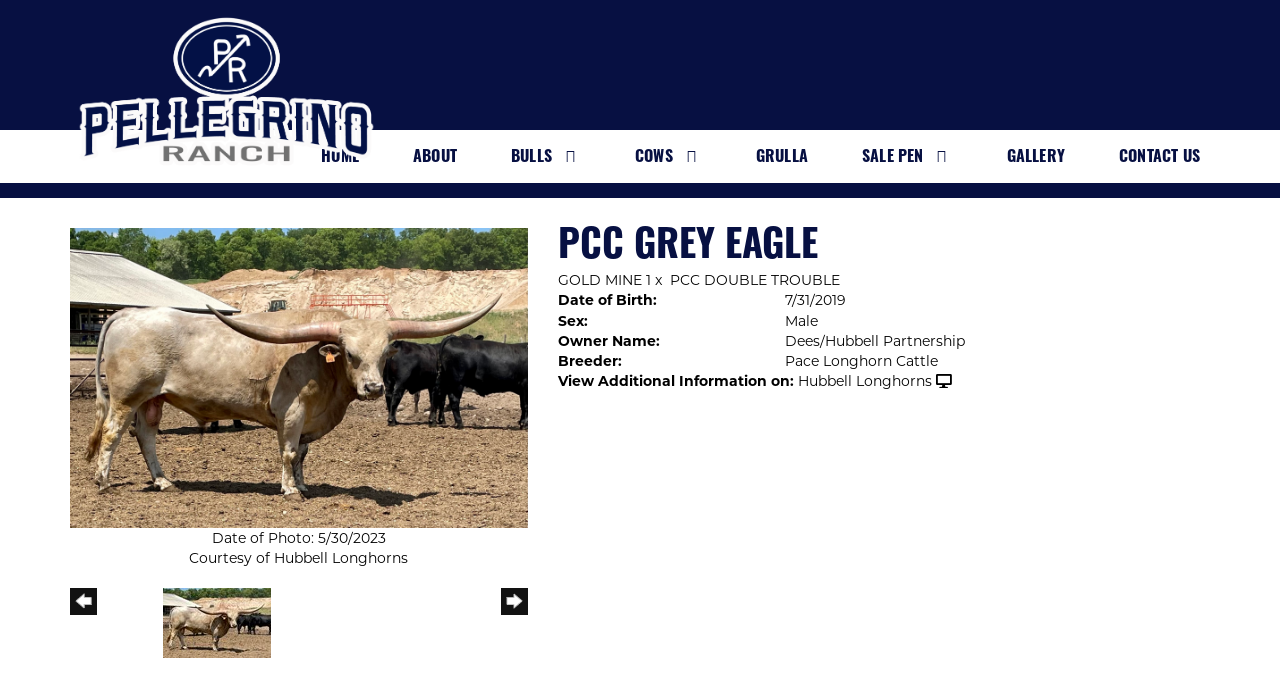

--- FILE ---
content_type: text/html; charset=utf-8
request_url: http://www.pellegrinoranch.com/Default.aspx?AnimalID=106864&Name=PCCGreyEagle
body_size: 50536
content:

<!DOCTYPE html>
<html>
<head id="Head1"><meta name="robots" content="noindex" /><title>
	PCC Grey Eagle
</title><meta name="Keywords" /><meta name="Description" /><meta name="copyright" content="2026&amp;nbsp;Pellegrino Ranch" /><meta name="msvalidate.01" content="10AEC6DFD0F450EFBED6288FCA9D0301" />
        <meta name="viewport" content="width=device-width, initial-scale=1.0" />
    <style id="StylePlaceholder" type="text/css">
        </style><link href="/css/bootstrap.min.css" rel="stylesheet" /><link href="/font-awesome-4.7.0/css/font-awesome.min.css" rel="stylesheet" /><link rel="stylesheet" type="text/css" href="/javascript/magnific-popup/magnific-popup.css?v=1172017" />
    <script src="/javascript/HH_JScript.js" type="text/javascript"></script>
    <script src="/javascript/jquery-1.12.4.min.js" type="text/javascript"></script>
    <script src="/javascript/bootstrap.min.js" type="text/javascript"></script>    
    <script type="text/javascript" src='https://www.google.com/recaptcha/api.js'></script>

<script language="javascript" src="/javascript/animaldetailcarousel.js" ></script><meta property="og:image" content="http://www.pellegrinoranch.com/Photos/81A77F43-79EF-4B55-94E8-900135F51DAD.jpeg" /><link rel="image_src" href="http://www.pellegrinoranch.com/Photos/81A77F43-79EF-4B55-94E8-900135F51DAD.jpeg" /><link href="/Telerik.Web.UI.WebResource.axd?d=PMrIT5dOWaVYIcpFWUE4nM7uSL-evdKDcWDBRtdMmWKyhC_VmyOTM6RcCfxBLja5ORp1ecehI88FlTttEUegrlZIUmsWvMusFOwptMuEJWs-d42_Nk8v9Ha7DSp4chO10&amp;t=638840874637275692&amp;compress=1&amp;_TSM_CombinedScripts_=%3b%3bTelerik.Web.UI%2c+Version%3d2025.1.416.462%2c+Culture%3dneutral%2c+PublicKeyToken%3d121fae78165ba3d4%3aen-US%3aced1f735-5c2a-4218-bd68-1813924fe936%3a1e75e40c%3ad7e35272%3a505983de%3aa957bcf1" type="text/css" rel="stylesheet" /><link id="phResponsiveWebsiteCSS" rel="stylesheet" type="text/css" href="css/responsive.css?638929942655171721" /><link id="hostdefault" rel="stylesheet" type="text/css" href="/Sites/0/default.css?637479354207077143" /><link id="skindefault" rel="stylesheet" type="text/css" href="/Sites/800/Skins/skin.css?637655718552814389" /><link rel="icon" href="/Sites/800/image/favicon.png" /><link rel="apple-touch-icon" href="/Sites/800/image/favicon.png" /><link rel="icon" href="/Sites/800/image/favicon.png" /></head>
<body id="Body">
    <noscript>
        Your browser does not have javascript/scripting enabled. To proceed, you must enable
        javascript/scripting.
    </noscript>
    <form name="form1" method="post" action="http://www.pellegrinoranch.com/Default.aspx?AnimalID=106864&amp;Name=PCCGreyEagle" id="form1" enctype="multipart/form-data" style="height: 100%;">
<div>
<input type="hidden" name="ScriptManager1_TSM" id="ScriptManager1_TSM" value="" />
<input type="hidden" name="StyleSheetManager1_TSSM" id="StyleSheetManager1_TSSM" value="" />
<input type="hidden" name="__EVENTTARGET" id="__EVENTTARGET" value="" />
<input type="hidden" name="__EVENTARGUMENT" id="__EVENTARGUMENT" value="" />
<input type="hidden" name="__VIEWSTATE" id="__VIEWSTATE" value="x164eCKP6SybqhEaGKGfGY8tQ+a0Eseml39jy97Zu4+yFg4EfEenNNtBPAsLgF7LZgS7tQlN7L89JOBsqTNRCSFLUtN2zg3d6KgF5xfQb5ARFXotFAbbilVErOBFQfNJSQZZ+BO7gxWb6uy3BS+H/sOjHYHH6rOA8d/PtPo6rSlzf6hKAGYHeqvcwqG7eLBhYD3JpH/AkM6c1dz1zG2iP1OSwP6zvGZGsC1IwC/5ts8Ba0e4BbH3O1tHWRU/XCW3lA3mrC9dgb1ObN9IAKdo3H+6QhpoewoQ1XrTzLjt/GgQYgE1Tk2FijjbBmJDTvhMPa0z9Z9MovNZ1IIR/RKRXzPAJCSiCNX+oDmfEu9pt5MJHF9dEoYdus/v9W9P9+zRIlOobQaxs12YadJa4MQw/QzyCLzEAeX7DHvGUfXHwg7lHSpvKW/aQY96ULVCYGCOXCJlmixXN+sSmLbSBaviJs1Ft6Y9OAfVOq0e4Vkb7zQmpQnyRHVWdTleE6F32h/8NtdqfoIEmMcAlL8g5nulQV9dRvN/Y/d6HsFAk3jtxPnBA25Bwik+dx8sfUVBLW6vop7VTZQNFj1cuJNXYEVpATuIyBa2hdgfcl/OMIelqWNLRQwl+Fj6WCPkY41ytEhgw5VgZ0n1hGfyfiFdmMKWhtoylQpiOehpNWpDhWvCP6LgTvBb48/B/K279hX6Q1GknFOpXi7gElj2Rj6+7DPq0NwtaP4xVjErosz779y5fcjE0Zd+DPPNK/O4bR7/+b/3KSu9mGuqu1ChOuZsB7rqCF1DQUq88IoZqOzcZbD+y3UtT0vGhM+7z6iE3fvtqE3K/mCSaOtIBgMqJENi64EGKrf/5d3inkl4sqpXUq0wzUY9Hfs3luLfyOKpf8Kliy9D12YY0lAqXWBLmBeCy/5k++lRu1racbjKAOlkjVjxop8AOXvcxr+v1dGMNIgk3N/aMbkGR99AP2Es/3c+/lAy+wVi2kFnZGJZmsHQ/ct0/1fKlR49/wHUh+z65IP0GcZZU5abCAxxOLvQVIwwVyxMvkZT4HYtdOvkZ1GRIlMAwleu1uR7aM0ZfCtxaUIUuA21wqbpcVBeA9jtHJOqFgjoKzOxaodqkzB8CtoT9uixA6P0GM/sO9XNLRSDTGtFSJ6Ba8Jy3wK7/MmtGApAbdECXn8KJFCBiYab9lU1yfbFa23ljXJz636RplnheYZtpti7sMbVTF4RacIz/hn1UmRC/ztsxAm86MX2RfC/[base64]/LMvdc7aBUpOsG0nseO+oj7+0OVUZZxYBeYsF+dOWR/jW7yxzNBO2GmPXSRG63z4WP0DFIFN2MyPTetv9ImMHe2kc0dhxA/JRyNHLVB1x76kl1QY3COIFX7USRoOYf0EAPyxNuScuOrrIpbD9mR9bmaC9mCQvDE/90C4glteo01RdAsZTJe2CukJ7spvaCpwuW1wZfa96dPW2Cd8vifk2TJ2xhWOwBn9btih8IfoUprOM0Ja+whwRR2VC2h2OHZKxnTubhdg+5juUKtPcjfRHq/USWoV0lUFJs3keFbl0GHqIrLxvGoPcEv64HFyFqhhC3ou2iVuzirvHFAUqU9Cl71p0gQHQ1ybOd4MA59ha0Rgk0TGgULRo+hGpeYglidyBWdw4fWYbu/EkUqzJDwvXhfZob5+7Apa/NN/yUCFLNoqlNMeYhxMuAbTHBVNL/feSXU6txCI2fY+FfY/csrDeE9ZgIRqINIJWqYiIF1KXVmxAx/fVpqY2CrgxHAXccO05HmhAez8cfR2e/Hxc4zHT9+/J5zU5HwUQJ9Wn3gvL5HojyacTWWLcjOwpDjsPyAOgrpIghQ4etljM8gEfHwwDfs9C43q8+dz6qcxjH2rEu+n9hoxrioAYrWrRf2X0YkjYEhStMsYaKmz5XNicos3VEDxLwj4p9D9sxXjlkPHTWyzLQgdGjt0omIIyFz/ANbpR+U5ICxogeGqOUu1aBksBKz29vXSCHwMrap9JiU34wpKRtgPdvHcjfgp9vAjiN4f4XQvzX0iMkwTk8CIjvgEcURUD2BoR2eqrONRDgRJTq4m5lM47dsjFnM0gUyyRqnVXzYH6MApdH5DhjE/jlmbUO+i3kw3toMoqMBJyWe9y7vVxyRgyDQQfjt4YJPdiDXV+Fw8nTC/garnh8zQRXx0AAiDEpKNRk7QmZfjOiDjmI1u7AN8dB2tkPjrLHUy0e8tSvRCGKtlXNI0T5bO2nMmZY7hRZFcn/P3xAXmZnPytrVzmyXj2CakWmS3qctB/6D9ibT7GBvI41U4Jm9b9Bc6oc3GqTnWdXaOG6vi4SJUz4Pa/9EDca8WqGRbWI82Wu4c8BbP0ouJf29CDFTRm+GXDVO5PpZ52YJkUIJh0r9OfwoXZ3ORlNHZuZlzU4SVEin53SshJiIZ6peHFlbk1JlBVG/H3ZYikAHzBXyCBNutLo1kTs3MkLEzInoVbiyM6VA6GIXyoCTO0YR4iOGhZb2WpXixquIMb989HR8AthjRrc/BHhaqBChWUVTK/RvmrFeS9gRWYx9KTgoEoaTSvZ1qXqvVYm5SSXD5R3n0Z74ygI5LLRyeuKSVfiSXe/AZ+njQBZXGn/dUBYIOfYR2IbUqz8i5DhPIkc4QAn5GHxBDdYaNSJhmRVHP6jumzc5pmsn+9UuQHL+e3ee0ElfByt4zBWWM52bPc9z8xikU915mrpAR9469e2zF0HkwRmujJOOdBCs8O1OW5qZIbjlh/[base64]/t9Nt7dXSEuZBJxR/YvMy15NFJMOxG1G0/ZTunFvhA8AXhvAEb3X74g0B1XuG/4vG9Tz54qo57znDTN3Hi1MA2J39jpBDcecrfYieBl+jyGdIu8+ylseW8g8rgGGBguKwfmVRydkdGbyY3yQj86aydSYsWhMlf1fOPB8PvS03rKesUmpNQvymnSbpdy7+V4XXHxPyx4nvzEy1JfyvzVip9lldoV+M+HxicdMohI1WZ9Dtys2u2BE5WmhFyl+d/y/qS0AhVLzSF+XMujBJ7lKHQLYL92Uyj/gClbPC9yj9NC7KgIPgdF5cJ+eJyI6WJC2TcrN4blGyH9fRX/xyIiN26uiwLZpwAKal0TOxSRzoPiNeOp0BwJ7cD6XzZW4wqPRv6y2sDNELuVmME5LUIHQwcgJENDQ1j3Nx7kip0O2PtP7KaavqAM88XermlPaRP9WkpNpf5bpc2BioalkpmFwWgr0cGAfB/[base64]/BafIJumM1M9aQvgM1viRfYuYw5XiJTnh9lGDXy1jD9Xim/68tkZirqaSV4Pv9vtnYa5cqDorWQeHVWUm4sFzHZ2pH0w3MH7CiPxA3kN/r7vrPIK8HxKoDthceTENYIrBPsaRrpFJGccY7KxFhIkMUTOhmNlTHBJmvTuiI4fzf02kzySPBygBDu5UVo3cMj6EzHEAVwPMxzyPmns5+j+TVbtBWh+UmtUyMqyWbcRfLguXzo/rCJ1fbHaZ9aufYC852IRk6BTN7HwEWqbxbDnXSoW+VKIQ0LkHuuI5Mr64+rRcAU1ZLuJvkmofIrprS6HKE96IwXTkg0wBDmuNUZp65Tkwhm8jU/f3THzaugYxQj0Ha5tDfmzOOTdVJYDxJ6kCt2laeZvKkfVo1vtUg7NhQLj9nPDCFHmPu+t20/ZWlwQT5bD0+pNMI9Jby6/MsHUwZAtzxjSvxvhyvD//vgxJPaGDWUi54KveYZm0RscMd1eOt4rs6TnmHSyDNpfWWKKqWJ9mmqF+tEYhImjczd78BIMV9xTjlb67Ji/pZQRAoLBQCm+QxMgzr1+XfF3+iGY/OW3fT7k+rvxnoRLw+MEE9DkPaHCdqUKmQok+BvZtuJhuJqLgmYYMqJPWRwQSvHrGoQsCt8cGukmCYpuHBQdKJr1ZBUh6J56jqol9eP9nk1AqbQ38wdQmSDkZ8PMrbbVX9xjYGB26+Wz1Nthulz5G/PiGXuGquniHhPdkkeftDZTa3h6XkAf+k7vfgpbXuSThSzO9wLfWzakm8GemQ==" />
</div>

<script type="text/javascript">
//<![CDATA[
var theForm = document.forms['form1'];
if (!theForm) {
    theForm = document.form1;
}
function __doPostBack(eventTarget, eventArgument) {
    if (!theForm.onsubmit || (theForm.onsubmit() != false)) {
        theForm.__EVENTTARGET.value = eventTarget;
        theForm.__EVENTARGUMENT.value = eventArgument;
        theForm.submit();
    }
}
//]]>
</script>


<script src="/WebResource.axd?d=pynGkmcFUV13He1Qd6_TZNZr42xUqmA1cu5uT6JWy71MV02kNwuLGL617JfsWitqyEH-aZNltMZEefcYkF3E3w2&amp;t=638901356248157332" type="text/javascript"></script>


<script src="/Telerik.Web.UI.WebResource.axd?_TSM_HiddenField_=ScriptManager1_TSM&amp;compress=1&amp;_TSM_CombinedScripts_=%3b%3bAjaxControlToolkit%2c+Version%3d4.1.50401.0%2c+Culture%3dneutral%2c+PublicKeyToken%3d28f01b0e84b6d53e%3aen-US%3a5da0a7c3-4bf6-4d4c-b5d5-f0137ca3a302%3aea597d4b%3ab25378d2%3bTelerik.Web.UI%2c+Version%3d2025.1.416.462%2c+Culture%3dneutral%2c+PublicKeyToken%3d121fae78165ba3d4%3aen-US%3aced1f735-5c2a-4218-bd68-1813924fe936%3a16e4e7cd%3a33715776%3af7645509%3a24ee1bba%3ac128760b%3a1e771326%3a88144a7a%3a8c2d243e" type="text/javascript"></script>
<div>

	<input type="hidden" name="__VIEWSTATEGENERATOR" id="__VIEWSTATEGENERATOR" value="CA0B0334" />
</div>
        <script type="text/javascript">
//<![CDATA[
Sys.WebForms.PageRequestManager._initialize('ScriptManager1', 'form1', ['tamsweb$pagemodule_AnimalDetail$UpdatePanel5','','tamsweb$pagemodule_AnimalDetail$ImageCarousel','','tamsweb$pagemodule_AnimalDetail$uptPnlProgeny',''], [], [], 90, '');
//]]>
</script>

        
        <div>
            
    
<link href="https://use.fontawesome.com/releases/v5.14.0/css/all.css" rel="stylesheet">
<link rel="stylesheet" href="https://use.typekit.net/jsv6ozh.css">

<div id="amsweb_skinPageLayout" class="t-container t-container-fluid">
	<div class="t-container-inner">
		<div class="t-row adminHide page-header">
			
                <div class="logo-container">
                    <div class="logo-content-container">
                        <a class="adminHide logo" href="/">
                            <img src="/Sites/800/Skins/images/logo-stroke.png" alt="Pellegrino Ranch Logo" height="68" width="500">
                        </a>
                    </div>
                </div>
            
		</div><header>
			<div class="t-row page-navigation">
				<div class="content-container">
					
                                <nav class="navbar navbar-default adminHide">
                                    
<div class="radmenu-responsive">
<div id="amsweb_RADMENU1_radNavigation" class="RadNavigation RadNavigation_Default" style="height:30px;">
						<!-- 2025.1.416.462 --><div class="rnvRootGroupWrapper">
							<ul class="rnvRootGroup rnvGroup">
								<li class="rnvItem rnvFirst"><a class="rnvRootLink rnvLink" title="Home" href="/Default.aspx?action=home"><span class="rnvText">Home</span></a></li><li class="rnvItem"><a class="rnvRootLink rnvLink" title="About" href="/About"><span class="rnvText">About</span></a></li><li class="rnvItem"><a class="rnvRootLink rnvLink" title="Bulls" href="/Bulls"><span class="rnvText">Bulls</span><span class="rnvToggle radIcon"></span></a><div class="rnvSlide">
									<div class="radPopup rnvPopup">
										<ul class="rnvUL">
											<li class="rnvItem rnvFirst"><a class="rnvLink" title="Herd Sires" href="/Herd-Sires"><span class="rnvText">Herd Sires</span></a></li><li class="rnvItem"><a class="rnvLink" title="Bull Calves" href="/Bull-Calves"><span class="rnvText">Bull Calves</span></a></li><li class="rnvItem rnvLast"><a class="rnvLink" title="Steers" href="/Steers"><span class="rnvText">Steers</span></a></li>
										</ul>
									</div>
								</div></li><li class="rnvItem"><a class="rnvRootLink rnvLink" title="Cows" href="/Cows"><span class="rnvText">Cows</span><span class="rnvToggle radIcon"></span></a><div class="rnvSlide">
									<div class="radPopup rnvPopup">
										<ul class="rnvUL">
											<li class="rnvItem rnvFirst"><a class="rnvLink" title="Foundation Females" href="/Foundation-Females"><span class="rnvText">Foundation Females</span></a></li><li class="rnvItem"><a class="rnvLink" title="Heifers" href="/Heifers"><span class="rnvText">Heifers</span></a></li><li class="rnvItem rnvLast"><a class="rnvLink" title="Heifer Calves" href="/Heifer-Calves"><span class="rnvText">Heifer Calves</span></a></li>
										</ul>
									</div>
								</div></li><li class="rnvItem"><a class="rnvRootLink rnvLink" title="Grulla" href="/Grulla"><span class="rnvText">Grulla</span></a></li><li class="rnvItem"><a class="rnvRootLink rnvLink" title="Sale Pen" href="/Sale-Pen"><span class="rnvText">Sale Pen</span><span class="rnvToggle radIcon"></span></a><div class="rnvSlide">
									<div class="radPopup rnvPopup">
										<ul class="rnvUL">
											<li class="rnvItem rnvFirst rnvLast"><a class="rnvLink" title="Sold" href="/Sold"><span class="rnvText">Sold</span></a></li>
										</ul>
									</div>
								</div></li><li class="rnvItem"><a class="rnvRootLink rnvLink" title="Gallery" href="/Gallery"><span class="rnvText">Gallery</span></a></li><li class="rnvItem rnvLast"><a class="rnvRootLink rnvLink" title="Contact Us" href="/Contact"><span class="rnvText">Contact Us</span></a></li>
							</ul>
						</div><div class="rnvHiddenGroups">
							
						</div><input id="amsweb_RADMENU1_radNavigation_ClientState" name="amsweb_RADMENU1_radNavigation_ClientState" type="hidden" />
					</div>
</div>

                                </nav>
                            
				</div>
			</div>
		</header><div class="content-container main-content">
			<div class="t-col t-col-12">
				<div class="t-col-inner">
					
                    <div id="amsweb_contentpane"><div id="amsweb_PageModulePanelOuterpagemodule_AnimalDetail" class="PageModulePanelOuter">
						<div id="amsweb_PageModulePanelpagemodule_AnimalDetail" class="PageModulePanel">
							

<style type="text/css">
    .Content_Wrapper, .Boxes_Wrapper {
        overflow: hidden;
        position: relative; /* set width ! */
    }

    .Content, .Boxes_Content {
        position: absolute;
        top: 0;
        left: 0;
    }

    .Boxes {
        width: 400px;
        height: 100px;
    }

    .Boxes_Wrapper {
        width: 400px;
        height: 116px;
        top: 0px;
        left: 5px;
        white-space: nowrap;
    }

        .Boxes_Wrapper img {
            display: inline;
        }

    .BoxesSlider {
        width: 400px;
        margin: 4px 0 0px;
    }

        .BoxesSlider .radslider {
            margin: 0 auto;
        }

    .infiniteCarousel {
        position: relative;
        height: 120px;
        text-align: center;
        overflow: hidden;
    }

        .infiniteCarousel .wrapper {
            width: 272px;
            overflow: auto;
            min-height: 11em;
            position: absolute;
            left: 0;
            right: 0;
            top: 0;
            height: 120px;
            margin: 0 auto;
        }

            .infiniteCarousel .wrapper ul {
                width: 9999px;
                list-style-image: none;
                list-style-position: outside;
                list-style-type: none;
                position: absolute;
                top: 0;
                margin: 0;
                padding: 0;
            }

        .infiniteCarousel ul li {
            display: block;
            float: left;
            width: 136px;
            height: 110px;
            padding-top: 10px;
            font-size: 11px;
            font-family: Arial;
            text-align: center;
            margin: 0 auto;
        }

            .infiniteCarousel ul li b {
                font-size: 11.5px;
                font-weight: 700;
                font-family: Arial;
                display: block;
                margin-top: 7px;
            }

            .infiniteCarousel ul li a, .infiniteCarousel ul li a:active, .infiniteCarousel ul li a:visited {
                text-decoration: none;
                border: hidden;
                border: 0;
                border: none;
            }

        .infiniteCarousel .forward {
            background-position: 0 0;
            right: 0;
            display: block;
            background: url(/Images/next.gif) no-repeat 0 0;
            text-indent: -9999px;
            position: absolute;
            top: 10px;
            cursor: pointer;
            height: 66px;
            width: 27px;
        }

        .infiniteCarousel .back {
            background-position: 0 -72px;
            left: 0;
            display: block;
            background: url(/Images/prev.gif) no-repeat 0 0;
            text-indent: -999px;
            position: absolute;
            top: 10px;
            cursor: pointer;
            height: 66px;
            width: 27px;
        }

        .infiniteCarousel .thumbnail {
            width: 108px;
        }

    a img {
        border: none;
    }

    .addthis_counter, .addthis_counter .addthis_button_expanded {
        color: #000 !important;
    }

    .animalMedical td.rgSorted {
        background-color: #fff !important;
    }

    .animalMedical th.rgSorted {
        border: 1px solid;
        border-color: #fff #dcf2fc #3c7fb1 #8bbdde;
        border-top-width: 0;
        background: 0 -2300px repeat-x #a6d9f4 url(/WebResource.axd?d=GGZuOoGk3rktUs6hQ4y52R0V5dTjV4oW5fpDU3d6XmNsF4laJnOh1Ck4RhYZH4bDenKzZ9KeDhaP4LrwlE8AS0AfYuBf-ccWkDQ6xbX1KVp4qZhB0Ly-EZl99rh3Hr2aa0To_bbdG6NXSXdqEXJ-u8QKBzQQXTYYTg_sgdFChZA1&t=636138644440371322);
    }
</style>
<script language="javascript" type="text/javascript">
    $(document).ready(function () {
        showCarousel();
    });

    function showCarousel() {
        $('.infiniteCarousel').infiniteCarousel();
        $(".infiniteCarousel").show();
    }

    var initialValue;
    var initialValue2;

    function HandleClientLoaded2(sender, eventArgs) {
        initialValue2 = sender.get_minimumValue();
        HandleClientValueChange2(sender, null);
    }

    function HandleClientValueChange2(sender, eventArgs) {
        var wrapperDiv = document.getElementById('boxes_wrapper');
        var contentDiv = document.getElementById('boxes_content');

        var oldValue = (eventArgs) ? eventArgs.get_oldValue() : sender.get_minimumValue();
        var change = sender.get_value() - oldValue;

        var contentDivWidth = contentDiv.scrollWidth - wrapperDiv.offsetWidth;
        var calculatedChangeStep = contentDivWidth / ((sender.get_maximumValue() - sender.get_minimumValue()) / sender.get_smallChange());

        initialValue2 = initialValue2 - change * calculatedChangeStep;

        if (sender.get_value() == sender.get_minimumValue()) {
            contentDiv.style.left = 0 + 'px';
            initialValue2 = sender.get_minimumValue();
        }
        else {
            contentDiv.style.left = initialValue2 + 'px';
        }
    }

    function loadLargeImage(filename, videoUrl,  date, comments, CourtesyOf) {
        var imgUrl = "/Photos/" + filename.replace("_thumb", "");

        // clear any video iframes
        $("#amsweb_pagemodule_AnimalDetail_divMainImageVideo").children().remove();

        // toggle visibility of video player and image viewer
        $("#amsweb_pagemodule_AnimalDetail_divMainImagePhoto").css("visibility", videoUrl ? "hidden" : "visible");
        $("#amsweb_pagemodule_AnimalDetail_divMainImageVideo").css("visibility", videoUrl ? "visible" : "hidden");

        // process image as normal
        $("#amsweb_pagemodule_AnimalDetail_divMainImagePhoto").css("height", "auto");
        $("#amsweb_pagemodule_AnimalDetail_imgAnimal")[0].style.height = "";
        $("#amsweb_pagemodule_AnimalDetail_imgAnimal")[0].src = imgUrl;
        var onclick = $("#amsweb_pagemodule_AnimalDetail_hypLargeImage")[0].getAttribute("onclick");

        if (typeof (onclick) != "function") {
            $("#amsweb_pagemodule_AnimalDetail_hypLargeImage")[0].setAttribute('onClick', 'window.open("' + imgUrl + '","window","toolbar=0,directories=0,location=0,status=1,menubar=0,resizeable=1,scrollbars=1,width=850,height=625")');
        } else {
            $("#amsweb_pagemodule_AnimalDetail_hypLargeImage")[0].onclick = function () { window.open('"' + imgUrl + '"', "window", "toolbar=0,directories=0,location=0,status=1,menubar=0,resizeable=1,scrollbars=1,width=850,height=625"); };
        }
        $("#amsweb_pagemodule_AnimalDetail_litImageDate")[0].innerHTML = "";
        if (date != "")
            $("#amsweb_pagemodule_AnimalDetail_litImageDate")[0].innerHTML = "Date of Photo: " + date.replace(" 12:00:00 AM", "");
        $("#amsweb_pagemodule_AnimalDetail_litImageDescription")[0].innerHTML = "";
        if (CourtesyOf != "")
            $("#amsweb_pagemodule_AnimalDetail_litImageDescription")[0].innerHTML = "Courtesy of " + CourtesyOf;

        $("#imageComments")[0].innerHTML = "";
        if (comments != "")
            $("#imageComments")[0].innerHTML = comments;

        // add video embed or hide it
        if (videoUrl) {
            // squish the image (since we're using visibility instead of display)
            $("#amsweb_pagemodule_AnimalDetail_divMainImagePhoto").css("height", "0");

            // build the embed element
            videoUrl = videoUrl.replace("&t=", "?start=");
            var embed = "<iframe style=\"width: 100%; height: 250px;\" src=\"https://www.youtube.com/embed/";
            embed += videoUrl;
            embed += "\" frameborder=\"0\" allow=\"accelerometer; autoplay; encrypted-media; gyroscope; picture-in-picture\" allowfullscreen></iframe>";

            // add the youtube embed iframe
            $("#amsweb_pagemodule_AnimalDetail_divMainImageVideo").append(embed);
        }
    }

</script>

<script src="javascript/jellekralt_responsiveTabs/js/jquery.responsiveTabs.js?v=2"></script>
<link type="text/css" rel="stylesheet" href="javascript/jellekralt_responsiveTabs/css/responsive-tabs.css" />

<div class="t-container t-container-fluid">
								<div class="t-container-inner">
									<div class="t-row">
										<div id="amsweb_pagemodule_AnimalDetail_tcolAnimalDetailImage" class="t-col t-col-5 t-col-xs-12 t-col-sm-12 animal-detail-image-carousel">
											<div class="t-col-inner">
												
                    <!-- Left Hand Column: Image with details and carousel - toggle visibility based on image availability -->
                    <div id="amsweb_pagemodule_AnimalDetail_UpdatePanel5">
													
                            <content>
                                <!-- Main Image Display -->
                                <div id="amsweb_pagemodule_AnimalDetail_divMainImagePhoto" class="animal-details-main-image" style="visibility: visible;">
                                    <a id="amsweb_pagemodule_AnimalDetail_hypLargeImage" target="_blank" style="cursor: pointer" class="animal-detail-image" onClick="window.open(&quot;/Photos/81A77F43-79EF-4B55-94E8-900135F51DAD.jpeg&quot;,&quot;window&quot;,&quot;toolbar=0,directories=0,location=0,status=1,menubar=0,resizeable=1,scrollbars=1,width=850,height=625&quot;)" title="Click to view large image">
                                        <img src="/Photos/81A77F43-79EF-4B55-94E8-900135F51DAD.jpeg" id="amsweb_pagemodule_AnimalDetail_imgAnimal" data-responsive="" />
                                    </a>
                                </div>
                                <div id="amsweb_pagemodule_AnimalDetail_divMainImageVideo" class="animal-details-youtube-embed" style="visibility: hidden;">
                                </div>
                                <!-- Image details and Comments -->
                                <div class="animal-image-details">
                                    <span id="amsweb_pagemodule_AnimalDetail_litImageDate">Date of Photo: 5/30/2023</span>
                                    <br />
                                    <span id="amsweb_pagemodule_AnimalDetail_litImageDescription">Courtesy of Hubbell Longhorns</span>
                                    <br />
                                    <p id="imageComments">
                                        
                                    </p>
                                </div>
                                <div id="amsweb_pagemodule_AnimalDetail_tColAnimalImageCell">
														
                                        <!-- Image Carousel -->
                                        <div id="amsweb_pagemodule_AnimalDetail_ImageCarousel">
															
                                                <div class="infiniteCarousel">
                                                    <div class="wrapper">
                                                        <ul>
                                                            
                                                                    81A77F43-79EF-4B55-94E8-900135F51DAD_thumb.jpeg
                                                                    <li>
                                                                        <div class="">
                                                                            <a href="#" style="border: hidden" onclick="loadLargeImage('81A77F43-79EF-4B55-94E8-900135F51DAD_thumb.jpeg','','5/30/2023 12:00:00 AM','','Hubbell Longhorns')">
                                                                                <img class="thumbnail"
                                                                                    src='Photos/81A77F43-79EF-4B55-94E8-900135F51DAD_thumb.jpeg'
                                                                                    data-responsive /></a>
                                                                        </div>
                                                                    </li>
                                                                
                                                        </ul>
                                                    </div>
                                                </div>
                                            
														</div>
													</div>
                            </content>
                        
												</div>
                
											</div>
										</div><div class="t-col t-col-7 t-col-xs-12 t-col-sm-12">
											<div class="t-col-inner">
												
                    <!-- Right Hand Column Animal Details -->
                    <div class="t-row">
													<div class="t-col t-col-12">
														<div class="t-col-inner">
															
                                <!-- Animal Name -->
                                
                                <h2 class="PageHeadingTitle" style="margin: 0px; padding: 0px;">
                                    PCC Grey Eagle</h2>
                            
														</div>
													</div>
												</div>
                    <div class="t-row">
													<div id="amsweb_pagemodule_AnimalDetail_tcolSireDam" class="t-col t-col-12">
														<div class="t-col-inner">
															
                                <!-- Animal Father x Mother -->
                                <a href='/Default.aspx?AnimalID=71516&Name=GOLDMINE1&sid=1630'>GOLD MINE 1</a>
                                x&nbsp;
                                <a href='/Default.aspx?AnimalID=77854&Name=PCCDOUBLETROUBLE&sid=1630'>PCC DOUBLE TROUBLE</a>
                            
														</div>
													</div>
												</div>
                    <!-- Animal Date of Birth -->
                    <div id="amsweb_pagemodule_AnimalDetail_tRowDOB" class="t-row">
													<div class="t-col t-col-4 t-col-xs-12 t-col-sm-12">
														<div class="t-col-inner">
															
                                <span class="fieldLabel">Date of Birth:</span>
                            
														</div>
													</div><div class="t-col t-col-4 t-col-xs-12 t-col-sm-12">
														<div class="t-col-inner">
															
                                7/31/2019
                            
														</div>
													</div>
												</div>
                    <!-- Description information -->
                    <div class="t-row">
													<div class="t-col t-col-4 t-col-xs-12 t-col-sm-12 fieldLabel">
														<div class="t-col-inner">
															
                                
                            
														</div>
													</div><div class="t-col t-col-8 t-col-xs-12 t-col-sm-12">
														<div class="t-col-inner">
															
                                
                            
														</div>
													</div>
												</div>
                    <!-- Animal Info detail rows -->
                    
                            <div class="t-row">
													<div class="t-col t-col-4 t-col-xs-12 t-col-sm-12">
														<div class="t-col-inner">
															
                                        <span class="fieldLabel">
                                            Sex:
                                        </span>
                                    
														</div>
													</div><div class="t-col t-col-8 t-col-xs-12 t-col-sm-12">
														<div class="t-col-inner">
															
                                        <div class="animal-detail-comments">
                                            Male
                                        </div>
                                    
														</div>
													</div>
												</div>
                        
                            <div class="t-row">
													<div class="t-col t-col-4 t-col-xs-12 t-col-sm-12">
														<div class="t-col-inner">
															
                                        <span class="fieldLabel">
                                            Owner Name:
                                        </span>
                                    
														</div>
													</div><div class="t-col t-col-8 t-col-xs-12 t-col-sm-12">
														<div class="t-col-inner">
															
                                        <div class="animal-detail-comments">
                                            Dees/Hubbell Partnership 
                                        </div>
                                    
														</div>
													</div>
												</div>
                        
                            <div class="t-row">
													<div class="t-col t-col-4 t-col-xs-12 t-col-sm-12">
														<div class="t-col-inner">
															
                                        <span class="fieldLabel">
                                            Breeder:
                                        </span>
                                    
														</div>
													</div><div class="t-col t-col-8 t-col-xs-12 t-col-sm-12">
														<div class="t-col-inner">
															
                                        <div class="animal-detail-comments">
                                            Pace Longhorn Cattle
                                        </div>
                                    
														</div>
													</div>
												</div>
                        
                    
                    <!-- Other site -->
                    <div id="amsweb_pagemodule_AnimalDetail_tRowOtherSite" class="t-row">
													<div class="t-col t-col-12">
														<div class="t-col-inner">
															
                                <span class="fieldLabel">View Additional Information on:</span>
                                <a id="amsweb_pagemodule_AnimalDetail_hypOtherSiteAnimal" href="http://www.hubbelllonghorns.net/Default.aspx?AnimalID=106864&amp;Name=PCCGreyEagle" target="_blank">Hubbell Longhorns</a>&nbsp;<i class="fa fa-desktop" aria-hidden="true"></i>
                            
														</div>
													</div>
												</div>
                    <div class="t-row">

												</div>
                
											</div>
										</div>
									</div><div class="t-row animal-detail-tabs">
										<div id="amsweb_pagemodule_AnimalDetail_viewAnimal" class="t-col t-col-12">
											<div class="t-col-inner">
												
                    <div id="tabsAnimalInfo">
                        <ul>
                            <li id="amsweb_pagemodule_AnimalDetail_tpPedigree"><a href="#tabPedigree">Pedigree</a></li>
                            
                            
                            
                            
                            
                            
                            
                            
                            
                        </ul>

                        <div id="tabPedigree">
                            <div id="amsweb_pagemodule_AnimalDetail_trowPedigree" class="t-row">
													<div class="t-col t-col-12 table-responsive animal-pedigree scrollbar-outer">
														<div class="t-col-inner">
															
                                        
<style>
    #pedigree {
        height: 800px;
    }

        #pedigree td {
            padding-left: 10px;
            padding-right: 10px;
            margin: 0px;
        }

    a.crumbImage img {
        min-width: 108px;
    }

    .line {
        border-top: solid 2px black;
        border-bottom: solid 2px black;
        border-left: solid 2px black;
        width: 20px;
    }

    .line-big {
        height: 405px;
    }

    .line-medium {
        height: 205px;
    }

    .line-small {
        height: 105px;
    }
</style>

<table id="pedigree">
    <tbody>
        <tr>
            <td valign="middle" align="center" rowspan="8">
                PCC Grey Eagle
                <br />
                <a id="amsweb_pagemodule_AnimalDetail_ctrlPedigree_imgRoot" title="PCC Grey Eagle" class="crumbImage"><img title="PCC Grey Eagle" src="Photos/81A77F43-79EF-4B55-94E8-900135F51DAD_thumb.jpeg" alt="" style="border-width:0px;" /></a>
            </td>
            <td valign="middle" align="center" rowspan="8">
                <div class="line line-big"></div>
            </td>
            <td valign="middle" align="center" rowspan="4" height="400px">
                <div class="pedigreeLink">
                    <span><a href='Default.aspx?AnimalID=71516&Name=GOLDMINE1&sid=1630'>GOLD MINE 1</a>
                </div>
                <a id="amsweb_pagemodule_AnimalDetail_ctrlPedigree_imgSire" title="GOLD MINE 1" class="crumbImage" href="Default.aspx?AnimalID=71516&amp;Name=GOLDMINE1"><img title="GOLD MINE 1" src="Photos/3A90466E-868A-4107-A9E3-DD956FD3B829_thumb.jpeg" alt="" style="border-width:0px;" /></a>
            </td>
            <td valign="middle" align="center" rowspan="4">
                <div class="line line-medium"></div>
            </td>
            <td valign="middle" align="center" rowspan="2" height="200px">
                <div class="pedigreeLink">
                    <span><a href='Default.aspx?AnimalID=48168&Name=CowboyCatchitChex&sid=1630'>Cowboy Catchit Chex</a>
                </div>
                <a id="amsweb_pagemodule_AnimalDetail_ctrlPedigree_imgSireSire" title="Cowboy Catchit Chex" class="crumbImage" href="Default.aspx?AnimalID=48168&amp;Name=CowboyCatchitChex"><img title="Cowboy Catchit Chex" src="Photos/0CD9FC59-3476-458F-BFCD-D4CE5D7DF9F3_thumb.jpeg" alt="" style="border-width:0px;" /></a>
            </td>
            <td align="middle" align="center" rowspan="2">
                <div class="line line-small"></div>
            </td>
            <td valign="middle" align="center" height="100px">
                <div class="pedigreeLink">
                    <span><a href='Default.aspx?AnimalID=13299&Name=COWBOYCHEX&sid=1630'>COWBOY CHEX</a>
                </div>
                <a id="amsweb_pagemodule_AnimalDetail_ctrlPedigree_imgSireSireSire" title="COWBOY CHEX" class="crumbImage" href="Default.aspx?AnimalID=13299&amp;Name=COWBOYCHEX"><img title="COWBOY CHEX" src="Photos/IMG6928_thumb.jpg" alt="" style="border-width:0px;" /></a>
            </td>
        </tr>
        <tr>
            <td valign="middle" align="center" height="100px">
                <div class="pedigreeLink">
                    <span><a href='Default.aspx?AnimalID=29177&Name=BLRIOCATCHIT&sid=1630'>BL RIO CATCHIT</a>
                </div>
                <a id="amsweb_pagemodule_AnimalDetail_ctrlPedigree_imgSireSireDam" title="BL RIO CATCHIT" class="crumbImage" href="Default.aspx?AnimalID=29177&amp;Name=BLRIOCATCHIT"><img title="BL RIO CATCHIT" src="Photos/CBK5644_thumb.jpg" alt="" style="border-width:0px;" /></a>
            </td>
        </tr>
        <tr>
            <td valign="middle" align="center" rowspan="2" height="200px">
                <div class="pedigreeLink">
                    <span><a href='Default.aspx?AnimalID=45862&Name=2ADAISYDUKE&sid=1630'>2A DAISY DUKE</a>
                </div>
                <a id="amsweb_pagemodule_AnimalDetail_ctrlPedigree_imgSireDam" title="2A DAISY DUKE" class="crumbImage" href="Default.aspx?AnimalID=45862&amp;Name=2ADAISYDUKE"><img title="2A DAISY DUKE" src="Photos/2adaisy_thumb.jpg" alt="" style="border-width:0px;" /></a>
            </td>
            <td valign="middle" align="center" rowspan="2">
                <div class="line line-small"></div>
            </td>
            <td valign="middle" align="center" height="100px">
                <div class="pedigreeLink">
                    <span><a href='Default.aspx?AnimalID=5492&Name=RIOBLANCOCHEX&sid=1630'>RIO BLANCO CHEX</a>
                </div>
                <a id="amsweb_pagemodule_AnimalDetail_ctrlPedigree_imgSireDamSire" title="RIO BLANCO CHEX" class="crumbImage" href="Default.aspx?AnimalID=5492&amp;Name=RIOBLANCOCHEX"><img title="RIO BLANCO CHEX" src="Photos/IMG_4728_thumb.JPG" alt="" style="border-width:0px;" /></a>
            </td>
        </tr>
        <tr>
            <td valign="middle" align="center" height="100px">
                <div class="pedigreeLink">
                    <span><a href='Default.aspx?AnimalID=29892&Name=WPRKHAKIKATHY&sid=1630'>WPR KHAKI KATHY</a>
                </div>
                <a id="amsweb_pagemodule_AnimalDetail_ctrlPedigree_imgSireDamDam" title="WPR KHAKI KATHY" class="crumbImage" href="Default.aspx?AnimalID=29892&amp;Name=WPRKHAKIKATHY"><img title="WPR KHAKI KATHY" src="Photos/CowsSpring2010008_thumb.JPG" alt="" style="border-width:0px;" /></a>
            </td>
        </tr>
        <tr>
            <td valign="middle" align="center" rowspan="4" height="400px">
                <div class="pedigreeLink">
                    <span><a href='Default.aspx?AnimalID=77854&Name=PCCDOUBLETROUBLE&sid=1630'>PCC DOUBLE TROUBLE</a>
                </div>
                <a id="amsweb_pagemodule_AnimalDetail_ctrlPedigree_imgDam" title="PCC DOUBLE TROUBLE" class="crumbImage" href="Default.aspx?AnimalID=77854&amp;Name=PCCDOUBLETROUBLE"><img title="PCC DOUBLE TROUBLE" src="Photos/IMG72940_thumb.jpeg" alt="" style="border-width:0px;" /></a>
            </td>
            <td valign="middle" align="center" rowspan="4">
                <div class="line line-medium"></div>
            </td>
            <td valign="middle" align="center" rowspan="2" height="200px">
                <div class="pedigreeLink">
                    <span><a href='Default.aspx?AnimalID=46170&Name=PCCRIMROCK&sid=1630'>PCC RIM ROCK</a>
                </div>
                <a id="amsweb_pagemodule_AnimalDetail_ctrlPedigree_imgDamSire" title="PCC RIM ROCK" class="crumbImage" href="Default.aspx?AnimalID=46170&amp;Name=PCCRIMROCK"><img title="PCC RIM ROCK" src="Photos/202410050950052_thumb.jpg" alt="" style="border-width:0px;" /></a>
            </td>
            <td valign="middle" align="center" rowspan="2">
                <div class="line line-small"></div>
            </td>
            <td valign="middle" align="center" height="100px">
                <div class="pedigreeLink">
                    <span><a href='Default.aspx?AnimalID=2285&Name=JPRIOGRANDE&sid=1630'>JP RIO GRANDE</a>
                </div>
                <a id="amsweb_pagemodule_AnimalDetail_ctrlPedigree_imgDamSireSire" title="JP RIO GRANDE" class="crumbImage" href="Default.aspx?AnimalID=2285&amp;Name=JPRIOGRANDE"><img title="JP RIO GRANDE" src="Photos/JPRioGrande30_thumb.jpg" alt="" style="border-width:0px;" /></a>
            </td>
        </tr>
        <tr>
            <td valign="middle" align="center" height="100px">
                <div class="pedigreeLink">
                    <span><a href='Default.aspx?AnimalID=18488&Name=PCCHORIZON&sid=1630'>PCC HORIZON</a>
                </div>
                <a id="amsweb_pagemodule_AnimalDetail_ctrlPedigree_imgDamSireDam" title="PCC HORIZON" class="crumbImage" href="Default.aspx?AnimalID=18488&amp;Name=PCCHORIZON"><img title="PCC HORIZON" src="Photos/DSCN0856_thumb.JPG" alt="" style="border-width:0px;" /></a>
            </td>
        </tr>
        <tr>
            <td valign="middle" align="center" rowspan="2" height="200px">
                <div class="pedigreeLink">
                    <span><a href='Default.aspx?AnimalID=54127&Name=PCCDOUBLEDELIGHT&sid=1630'>PCC DOUBLE DELIGHT</a>
                </div>
                <a id="amsweb_pagemodule_AnimalDetail_ctrlPedigree_imgDamDam" title="PCC DOUBLE DELIGHT" class="crumbImage" href="Default.aspx?AnimalID=54127&amp;Name=PCCDOUBLEDELIGHT"><img title="PCC DOUBLE DELIGHT" src="Photos/C7B3A71B-F54F-4CB2-937A-000B0141C295_thumb.jpeg" alt="" style="border-width:0px;" /></a>
            </td>
            <td valign="middle" align="center" rowspan="2">
                <div class="line line-small"></div>
            </td>
            <td valign="middle" align="center" height="100px">
                <div class="pedigreeLink">
                    <span><a href='Default.aspx?AnimalID=13303&Name=RIOBRAVOCHEX&sid=1630'>RIO BRAVO CHEX</a>
                </div>
                <a id="amsweb_pagemodule_AnimalDetail_ctrlPedigree_imgDamDamSire" title="RIO BRAVO CHEX" class="crumbImage" href="Default.aspx?AnimalID=13303&amp;Name=RIOBRAVOCHEX"><img title="RIO BRAVO CHEX" src="Photos/RioBravoChex_thumb.jpg" alt="" style="border-width:0px;" /></a>
            </td>
        </tr>
        <tr>
            <td valign="middle" align="center" height="100px">
                <div class="pedigreeLink">
                    <span><a href='Default.aspx?AnimalID=27457&Name=HORSESHOEJDELICIOUS&sid=1630'>HORSESHOE J DELICIOUS</a>
                </div>
                <a id="amsweb_pagemodule_AnimalDetail_ctrlPedigree_imgDamDamDam" title="HORSESHOE J DELICIOUS" class="crumbImage" href="Default.aspx?AnimalID=27457&amp;Name=HORSESHOEJDELICIOUS"><img title="HORSESHOE J DELICIOUS" src="Photos/HorseshoeJDelicious0_thumb.JPG" alt="" style="border-width:0px;" /></a>
            </td>
        </tr>
    </tbody>
</table>

                                    
														</div>
													</div>
												</div>
                        </div>
                        <div id="tabHonorsAwards">
                            
                        </div>
                        <div id="tabSemen">
                            
                        </div>
                        <div id="tabEmbryo">
                            
                        </div>
                        <div id="tabBreeding">
                            
                        </div>
                        <div id="tabMeasurementHistory">
                            
                        </div>
                        <div id="tabMedical">
                            
                        </div>
                        <div id="tabRelevant">
                            
                        </div>
                        <div id="tabProgeny">
                            <div id="amsweb_pagemodule_AnimalDetail_uptPnlProgeny">
													
                                    
                                
												</div>
                        </div>
                        <div id="tabComments">
                            
                        </div>
                    </div>
                
											</div>
										</div>
									</div>
								</div>
							</div>
<script src="/javascript/jquery.scrollbar.min.js"></script>
<script>
    $('#tabsAnimalInfo').responsiveTabs({
        startCollapsed: 'accordion'
    });
    $(function () {
        $(".animal-detail-comments iframe").wrap("<div class='animal-detail-video'></div>");
    });
    jQuery(document).ready(function () {
        jQuery('.scrollbar-outer').scrollbar();
    });
</script>

						</div>
					</div></div>
                
				</div>
			</div>
		</div><footer class="t-row page-footer adminHide">
			<div class="t-row-wrap page-bottom adminHide">
				<div class="footer-container">
					<div class="t-col t-col-4 t-col-xs-12 t-col-sm-12 bottom-left-col">
						<div class="t-col-inner">
							
                            <ul class="middle-social-icon">
                                <a href="mailto:etp22@yahoo.com">
                                        <i class="fa fa-envelope" aria-hidden="true"></i>
                                    </a>
                                <a href="https://www.facebook.com/PellegrinoRanch/" target="_blank">
                                        <i class="fab fa-facebook-f"></i>
                                    </a>
                            </ul>
                        
						</div>
					</div><div class="t-col t-col-4 t-col-xs-12 t-col-sm-12 bottom-middle-col">
						<div class="t-col-inner">
							
                            <div class="page-bottom-links">
                                <ul>
                                    <li>
                                        <a id="amsweb_Privacy1_hypPrivacy" class="SkinObject" href="PrivacyPolicy">Privacy Policy</a>
                                    </li>
                                    <li>
                                        <a id="amsweb_Terms1_hypTerms" class="SkinObject" href="TermsOfUse">Terms Of Use</a>
                                    </li>
                                    <li>
                                        <a id="amsweb_LOGINLINK1_hypLogin" class="SkinObject" href="javascript:popwin(&#39;https://www.hiredhandams.com/admin/default.aspx&#39;,&#39;toolbar=0,directories=0,location=0,status=1,menubar=0,scrollbars=1,menubar=0,titlebar=0,resizable=1&#39;,&#39;&#39;,&#39;&#39;)">Login</a>
                                    </li>
                                </ul>
                                <span id="amsweb_Copyright2_lblDate" class="SkinObject copyright">©2026 Pellegrino Ranch</span>
                            </div>
                        
						</div>
					</div><div class="t-col t-col-4 t-col-xs-12 t-col-sm-12 bottom-right-col">
						<div class="t-col-inner">
							
                            <a id="amsweb_HHLOGO1_hypLogo" title="Hired Hand Software" class="HHLogo" href="http://www.hiredhandsoftware.com" style="display:inline-block;height:60px;"><img title="Hired Hand Software" src="images/logoMedium.png" alt="" style="border-width:0px;" /></a>
                        
						</div>
					</div>
				</div>
			</div>
		</footer>
	</div>
</div>


<!-- Global site tag (gtag.js) - Google Analytics -->
<script async src="https://www.googletagmanager.com/gtag/js?id=G-91S4CBF18F"></script>
<script>
window.dataLayer = window.dataLayer || [];
function gtag(){dataLayer.push(arguments);}
gtag('js', new Date());

gtag('config', 'G-91S4CBF18F');
</script>

    
    

        </div>
    

<script type="text/javascript">
//<![CDATA[
window.__TsmHiddenField = $get('ScriptManager1_TSM');;(function() {
                        function loadHandler() {
                            var hf = $get('StyleSheetManager1_TSSM');
                            if (!hf._RSSM_init) { hf._RSSM_init = true; hf.value = ''; }
                            hf.value += ';Telerik.Web.UI, Version=2025.1.416.462, Culture=neutral, PublicKeyToken=121fae78165ba3d4:en-US:ced1f735-5c2a-4218-bd68-1813924fe936:1e75e40c:d7e35272:505983de:a957bcf1';
                            Sys.Application.remove_load(loadHandler);
                        };
                        Sys.Application.add_load(loadHandler);
                    })();Sys.Application.add_init(function() {
    $create(Telerik.Web.UI.RadNavigation, {"_renderMode":2,"_skin":"Default","clientStateFieldID":"amsweb_RADMENU1_radNavigation_ClientState","collapseAnimation":"{\"type\":12,\"duration\":200}","expandAnimation":"{\"type\":12,\"duration\":0}","nodesData":[{"text":"Home","navigateUrl":"/Default.aspx?action=home"},{"text":"About","navigateUrl":"/About"},{"text":"Bulls","navigateUrl":"/Bulls","nodes":[{"text":"Herd Sires","navigateUrl":"/Herd-Sires"},{"text":"Bull Calves","navigateUrl":"/Bull-Calves"},{"text":"Steers","navigateUrl":"/Steers"}]},{"text":"Cows","navigateUrl":"/Cows","nodes":[{"text":"Foundation Females","navigateUrl":"/Foundation-Females"},{"text":"Heifers","navigateUrl":"/Heifers"},{"text":"Heifer Calves","navigateUrl":"/Heifer-Calves"}]},{"text":"Grulla","navigateUrl":"/Grulla"},{"text":"Sale Pen","navigateUrl":"/Sale-Pen","nodes":[{"text":"Sold","navigateUrl":"/Sold"}]},{"text":"Gallery","navigateUrl":"/Gallery"},{"text":"Contact Us","navigateUrl":"/Contact"}]}, {"nodeClicking":OnClientNodeClicking,"nodeMouseEnter":OnClientNodeMouseEnter,"nodeMouseLeave":OnClientNodeMouseLeave}, null, $get("amsweb_RADMENU1_radNavigation"));
});
//]]>
</script>
</form>
    <script src="/javascript/radMenuResponsive.js" type="text/javascript"></script>
</body>
</html>


--- FILE ---
content_type: text/css
request_url: http://www.pellegrinoranch.com/Sites/800/Skins/skin.css?637655718552814389
body_size: 9869
content:
body {
    color: #000;
    background: #fff;
    background-size: cover;
    font-family: "montserrat", sans-serif;
    font-weight: 400;
    font-style: normal;
    font-size: 14px;
}

a {
    color: #000;
}

a:hover, a:active, a:focus {
    color: #000;
    text-decoration: none;
    font-weight:700;
}

hr {
    margin-top: 0px;
    margin-bottom: 20px;
    border: 0;
    border-top-color: currentcolor;
    border-top-style: none;
    border-top-width: 0px;
    border-top: 1px solid #071042;
    width: 50px;
}

.PageModuleTitle {
    font-size: 200%;
}

h1,h2,h3,h4,h5,h6 {
    font-style: normal;
    font-weight: normal;
    color: #071042 !important;
    font-family: "oswald", sans-serif;
    font-weight: 700;
    text-transform: uppercase;
}

h1{
    margin-top: 0px;
    font-size: 3em;
}

h2{
    font-size: 2.75em;
}

h3{
    font-size: 2.25em;
    font-weight: 400 !important;
}

h4{
    font-size: 2em;
}

h5{
    font-size: 1.5em;
}

h6 {
    font-size: 1.25em;
}

.animal-detail-btns .fa-envelope-o:before{
    content: "\f0e0";
}

.btn{
    background: #717171;
    color: #fff !important;
    text-decoration: none !important;
    font-style: normal;
    font-weight: 500;
    padding: 5px 10px;
    font-size: 15px;
    border-radius: 0px;
    border: none;
    text-transform: uppercase;
    height: 32px;
    width: 160px;
    margin-bottom: 20px;
}

.btn-primary {
    background-color: #717171;
    border: none;
    padding: 5px 10px;
    border-radius: 0px;
    color: #fff;
        text-transform: uppercase;
}

.btn-primary a {
    background-color: #717171;
    border: none;
    padding: 5px 10px;
    border-radius: 0px;
    color: #fff !important;
        text-transform: uppercase;
}

.btn-primary:hover {
    background-color: #717171;
    border: none;
    padding: 5px 9px;
    border-radius: 0px;
    color: #fff !important;
    font-weight: 700;
        text-transform: uppercase;
}

.btn-default{
    background-color: #717171;
    border: none;
    border-radius: 0px;
        text-transform: uppercase;
        padding: 5px 10px;
}

.btn-default a:hover {
    background-color: #717171;
    border: none;
    font-weight: 700;
    border-radius: 0px;
    color: #fff;
        text-transform: uppercase;
        padding: 5px 10px;
}

.btn-default:hover {
    background-color: #717171;
    border: none;
    font-weight: 700;
    border-radius: 0px;
    color: #fff  !important;
        text-transform: uppercase;
        padding: 5px 9px;
}

button {
    border: none;
    border-radius: 0px;
}

a[href*="tel:"]{
    text-decoration: none !important;
}

.page-header{
    background-color: #071042;
    background-size: cover;
    margin-top: 0px;
    margin-bottom: 0px;
    border: 0px;
    height: 130px;
}

.logo-container{
    display: table;
    height: 100%;
    width: 100%;
}

.logo-content-container{
    display: table-cell;
    text-align: center;
    vertical-align: middle;
}

.logo{
    display: inline-block;
    padding: 10px 10px 0px 10px;
    z-index: 100;
    position: relative;
    max-width: 325px;
    float: left;
    left: 5%;
}

.page-navigation{
    background: #fff;
    font-style: normal;
    font-weight: 700;
    color: #071042;
    font-size: 16px;
    text-transform: uppercase;
    padding-top: 0px;
    height: 68px;
    border-bottom: 15px solid #071042;
    font-family: "oswald", sans-serif;
}

.navbar {
    margin-bottom: 0px !important;
    min-height: 80px;
}

.navbar-header{
    min-height: 65px;
}

.nav-container{
    max-width: 1200px;
    margin: 0 auto;
}

.navbar-default{
    background-color: transparent !important;
    border: 0 !important;
}

.RadNavigation .rnvMore.rnvRight{
    border: 0;
    margin: 8px 0px 0px 20px;
    padding: 20px 0px 15px 0px;
}

.RadNavigation .rnvHovered.rnvMore.rnvRight, .RadNavigation .rnvSelected.rnvMore.rnvRight{
    margin-right: 0px;
}

.RadNavigation .rnvRootGroupWrapper{
    border: 0;
    text-align: right;
    padding-right: 10px;
    padding-top: 1px;
}

.rnvLink, .rnvLink:hover, .rnvLink:active, .rnvLink:focus{
    color: #071042;
    font-weight: 700;
        font-family: "oswald", sans-serif;
}

.rnvLink .rnvText:hover{
    color: #717171;
    font-weight: 700;
}

.RadNavigation .rnvRootLink{
    border: none;
    padding: 17px 30px 0px 25px;
    font-size: 16px;
    letter-spacing: 0.2px;
    padding-bottom: 12px;
}

.rnvPopup{
    border: 0;
    background-color: #fff;
    margin-top: -2px;
    font-size: 16px;
}

.RadNavigation .rnvMore{
    display: inline-block;
    color: #071042;
    font: normal normal normal 14px/1 FontAwesome;
    font-size: 14px;
    text-rendering: auto;
    -webkit-font-smoothing: antialiased;
    -moz-osx-font-smoothing: grayscale;
    font-size: 19px;
    height: auto;
    right: 10px;
}

.RadNavigation .rnvMore:hover{
    color: #071042;
    border: none;
        font-weight: 700;
}

.RadNavigation .rnvMore:before {
    float: left;
    content: "\f0c9";
    left: 0;
    width: auto;
}

.rnvMorePopup {
    background-color: #fff;
    margin-top: 0px;
}

.rnvMorePopup .rnvLink .rnvToggle {
    right: 15px;
    top: 14px;
}

.rnvPopup .rnvLink {
    padding: 14px 26px 10px 24px;
    font-size: 16px;
    font-style: normal;
    font-weight: 700;
    color: #071042;
    text-align: left;
    text-transform: uppercase;
        font-family: "oswald", sans-serif;
}

.rnvLink .radIcon {
    font-size: 15px;
    width: 29px;
    height: 15px;
    line-height: 20px;
}


.t-container-fluid{
    max-width: 100% !important;
}

.banner{
    height: 650px;
    background: url(images/banner.jpg) center no-repeat;
    background-size: cover;
}

.content-container{
    max-width: 1200px;
    margin: 0 auto;
}

.footer-container{
    max-width: 1080px;
    margin: 0 auto;
}

.main-content{
    overflow: hidden;
    padding-top: 30px;
    padding-bottom: 40px;
}

.bottom-left-col{
    text-align: left;
    padding-bottom: 0px;
    padding-top: 10px;
    font-weight: 400;
    font-size: 18px
}

.bottom-middle-col{
    text-align: center;
    padding-bottom: 15px;
    padding-top: 15px;
}

.bottom-right-col{
    text-align: right;
    padding-bottom: 5px;
    padding-top: 18px;
}

.middle-social-icon{
    padding-left: 0px;
    margin-left: 0px;
    padding-top: 10px;
    font-size: 20px;
    list-style-type: none;
}

.middle-social-icon li ul{
    display: inline-block;
    list-style-type: none;
}

.middle-social-icon:hover{
    color: #717171 !important;
    list-style-type: none;
}

.fa:hover{
    color: #717171 !important;
}

.fab{
    padding-right: 12px;
}

.fa{
    padding-right: 12px;
}

.fab:hover{
    color: #717171 !important;
}

.page-footer{
    background: #071042;
    color: #fff;
    text-align: center;
    font-size: 11px;
    font-weight: 400;
}

.page-bottom{
    background: #071042;
    color: #fff;
    text-align: center;
    font-size: 11px;
    font-weight: 300;
}

.page-bottom a{
    color: #fff;
    text-transform: uppercase;
}

.page-bottom a:hover{
    color: #fff;
    font-weight: 700;
}

.page-bottom-links ul{
    margin: 0;
    color: #fff;
    padding: 0;
}

.page-bottom-links ul li{
    list-style-type: none;
    display: inline;
}

.page-bottom-links li:not(:first-child):before{
    content: " | ";
}

.HHLogo{
    float: right;
    margin-top: 0px;
    width: 39px;
    height: 44px !important;
}

.copyright{
    display: block;
}

.r-tabs .r-tabs-3eba25 .r-tabs-state-active .r-tabs-anchor {
    color: #fff !important;
    background-color: #071042 !important;
}

.r-tabs-state-active {
   border-bottom: 4px solid #071042 !important;
}


@media only screen and (min-width: 2000px) and (max-width: 3840px) {
    
    .banner {
        height: 800px;
    }
    
}

@media only screen and (max-width: 1024px) {
    .RadMenu{
        max-width: 100%;
    }
    
    .banner {
        height: 400px;
    }
    
    .logo {
        margin: 0 auto;
        padding: 0px;
        left: 0;
        right: 0;
        position: absolute;
        margin-top: -80px;
    }
    
    .page-header {
        height:210px;
    }
    
}


@media only screen and (max-width: 768px) {


    .bottom-left-col {
        text-align: center;
        padding-left: 34px;
        margin-left: 0px;
    }
    
    .bottom-right-col {
        text-align: center;
        padding-top: 0px;
    }
    
    .HHLogo {
        float: unset;
    }
    
    .rnvPopup .rnvLink .rnvToggle {
        top: 24px;
    }
    
    .header-right-col {
        width: 100%;
        text-align: center;
    }
}

@media only screen and (max-width: 480px) {
   .HHLogo {
        float: none;
        margin-top: 10px;
    }
    
    .RadNavigation .rnvRootGroupWrapper {
        padding-right: 0px;
    }
    
    .banner {
        height: 210px;
    }
    
    .home-content {
        margin-top: 0px;
    }

    
    .RadNavigation .rnvMore {
        font-size: 30px;
    }
}

@media only screen and (max-width: 375px) {
    
    .header-left-col {
        text-align: center;
    }
    
    .header-right-col {
        text-align: center;
    }

}

@media only screen and (max-width: 320px) {
    
    .logo {
        max-width: 268px;
        margin-top: -67px;
    }
    
    .page-header {
        height: 165px;
    }
    
        .banner {
        height: 155px;
    }
    
}